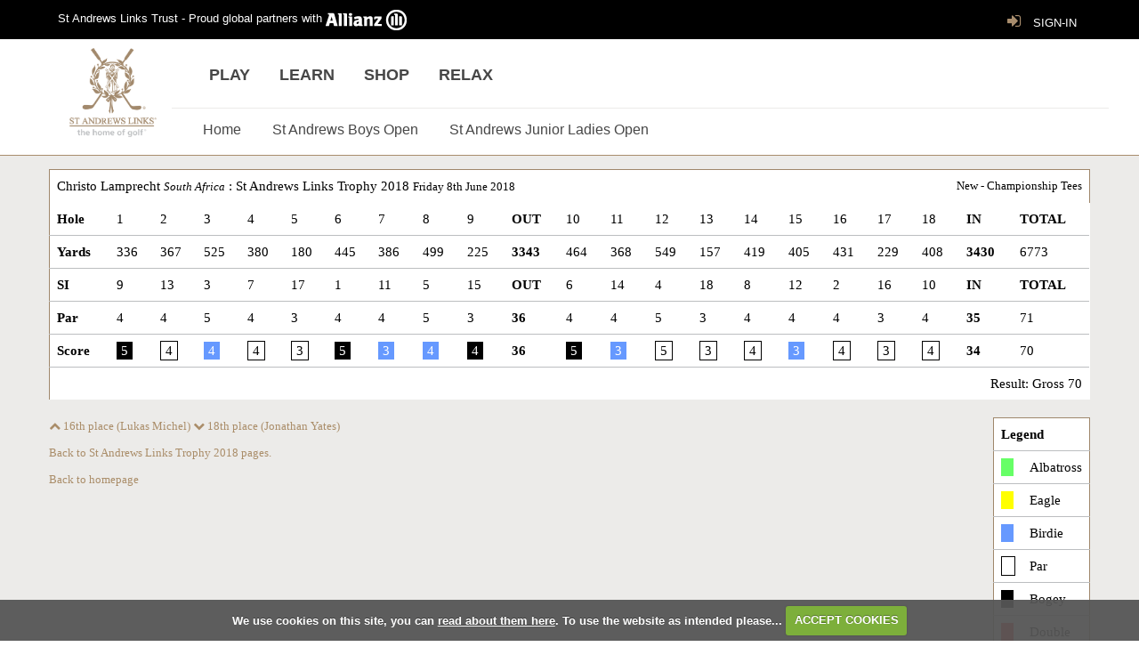

--- FILE ---
content_type: text/html; charset=UTF-8
request_url: https://salt.intelligentgolf.co.uk/viewround.php?roundid=36481
body_size: 22351
content:

<!DOCTYPE html>
<html lang="en">
<head>
<meta http-equiv="X-UA-Compatible" content="IE=edge" />
<title>Gross 70 scored by Christo Lamprecht <i style='font-size:small;' class='courseName'>South Africa</i> (St Andrews Links Trophy 2018)</title>


<link href="/styles/bootstrap.1655723398.css" rel="stylesheet" media="screen" type="text/css">
<link href="/styles/bootstrap_common.1655723398.css" rel="stylesheet" media="screen" type="text/css">


<link href="/customcss/styles/salt.1573553759.css" rel="stylesheet" type="text/css" media="screen">

<link href="/print.1656928773.css" rel="stylesheet" type="text/css" media="print">
<script>
  var deviceType = 'computer';
  </script>
<meta name="viewport" content="width=device-width, initial-scale=1.0">
<!--[if lt IE 9]>
<script src="/javascript/html5shiv.js"></script>
<![endif]-->
<link href="/customcss/styles/salt-printingstyle.1573553776.css" rel="stylesheet" type="text/css" media="print">
<script src="/javascript/jquery.min.js"></script>
  <script src="/javascript/jquery-migrate-1.4.1.min.js"></script><link rel="stylesheet" href="/styles/fa440/css/font-awesome.min.css">
<script src="/javascript/jquery.mb.browser-master/jquery.mb.browser.min.js"></script><script type="text/javascript" src="/javascript/bootstrap.1655723397.js"></script>


 <link href="/images/sites/salt/favicon.gif" type="image/gif" rel="icon" />

<meta name="revisit-after" content="1 days">
<meta name="robots" content="index,follow">
<meta name="description" content="St Andrews Links.  This portal provides full information on competition results and player profiles, powered by intelligentgolf.">
<meta name="keywords" content="St Andrews Links,golf,intelligent golf,score tracking,congu,handicaps,golf societies">
<meta http-equiv="Content-Type" content="text/html; charset=utf-8">
<meta http-equiv='content-language' content='en'>
<link href="https://fonts.googleapis.com/css?family=Coustard:400,900" rel="stylesheet" type="text/css">

<!--script type="text/javascript">
    $(document).ready(function () {
      $( ".body-root-competition\\.php.php-competition #global table.startSheet thead tr td:nth-child(4)" ).addClass( "match" ).remove();
      $( ".body-root-competition\\.php.php-competition #global table.startSheet tbody tr:nth-child(3n+1) td:nth-child(4)" ).addClass( "match" ).remove();
      $( ".body-root-competition\\.php.php-competition #global table.startSheet tbody tr:nth-child(3n+2) td:nth-child(1)" ).addClass( "match" ).remove();
      $( ".body-root-competition\\.php.php-competition #global table.startSheet tbody tr:nth-child(3n+3) td:nth-child(1)" ).addClass( "match" ).remove();
  });
</script>

<script type="text/javascript">
    $(document).ready(function () {
      $( "body[class*='body-class-competition\\.php?compid'].php-competition #global table.startSheet thead tr td:nth-child(4)" ).addClass( "match" ).remove();
      $( "body[class*='body-class-competition\\.php?compid'].php-competition #global table.startSheet tbody tr:nth-child(3n+1) td:nth-child(4)" ).addClass( "match" ).remove();
      $( "body[class*='body-class-competition\\.php?compid'].php-competition #global table.startSheet tbody tr:nth-child(3n+2) td:nth-child(1)" ).addClass( "match" ).remove();
      $( "body[class*='body-class-competition\\.php?compid'].php-competition #global table.startSheet tbody tr:nth-child(3n+3) td:nth-child(1)" ).addClass( "match" ).remove();
  });
</script-->

<script type="text/javascript">
  $(document).ready(function(){
    $(".php-compadmin #startsheet h3:not(#startsheettitle)").css("display","none");
    $("<h3>Reserve Players</h3>").insertAfter(".php-compadmin #startsheet table.startsheettable");
    /*$(".php-competition #global h3:not(.compname)").css("display","none");
$("<h3>Reserve Players</h3>").insertAfter(".php-competition #global table.startsheettable");*/
  });
</script>

<script type="text/javascript">
 $(document).ready(function(){
    if($(".php-competition #globalwrap h3.compname + h4.compdatecourse + h3:contains('Reserve players')")) {
       $(".php-competition #globalwrap h3.compname + h4.compdatecourse + h3:contains('Reserve players')").hide();   
       $(".php-competition #globalwrap table.startsheettable + table").before('<h3>Reserve Players<h3>');
}
    });
</script>

<script type="text/javascript" src="/main.js"></script>
    
<script src="/javascript/jquery.cookie.js"></script>
<script src="/javascript/jquery.cookiecuttr.js"></script>
<link href="/styles/cookiecuttr.css" rel="stylesheet" type="text/css" media="screen">
<script type="text/javascript">
$(document).ready(function () {
$.cookieCuttr({
cookieAnalytics: false,
cookiePolicyLink: "/cookie-usage.php",
cookieMessage: 'We use cookies on this site, you can <a href="{{cookiePolicyLink}}" title="read about our cookies">read about them here</a>. To use the website as intended please...',
cookieNotificationLocationBottom: true,
}); });
</script><script type='text/javascript'> var layout3 = false; </script>
</head>
<body  class="body-class-viewroundphproundid34281 body-root-home body-nav-current-   body-public php&#45;viewround  body-inner " >
  
<div style='display:none;'><p><a style='display:none;' href='/extlink.php' rel='nofollow'>More</a></p></div>
  <div id="outerborder"><div id="outleft"></div>
  <div id="container">
  <!--sphider_noindex-->
    <div id="printbanner"><p class="clubname"><span class='clubnametext'>St Andrews Links</span><img src="/images/resources/salt/1by1.jpg" align="right" alt=""></p></div><div class="sponsors-logo">
	<div class="container">
        <div class="club-sponsor-logo">
          <span>St Andrews Links Trust - Proud global partners with</span>
          	<img src="/images/resources/salt/allianz-logo-screen.png">

        	<a class="login-button" href="/login.php">
              <i class=" fa fa-sign-in" aria-hidden="true"></i>
              SIGN-IN
          	</a>
    	</div>
	</div>
</div> 
<div class="club-head">
  <div class="container club-head-cont">
		<div class="for-club-head">
          <div class="logo-cont"><a href="/" class="brand"><img src="/images/resources/salt/salt-logo.png" alt="St Andrews Links"></a></div>
          <div class="nav-cont">
              <div class="club-main-menu-mobile hidden-desktop">
                <a href="#" class="menu-trigger" data-target=".nav-collapse" data-toggle="collapse"><span class="icon">Icon</span>Menu</a>
              </div>
              <div class="club-main-menu nav-collapse collapse"><div id="topmenu">
  <ul id="nav" class="nav"><li class="first nav-level-1 nav-menu-home"><a href="/"><span>Home</span></a></li><li class=" nav-level-1 nav-menu-boys_open_2016"><a href="/boys_open_2016"><span>St Andrews Boys Open</span></a></li><li class=" nav-level-1 nav-menu-junior_ladies_open_2016"><a href="/junior_ladies_open_2016"><span>St Andrews Junior Ladies Open</span></a></li></ul></div></div>
            </div>
          
          	<div class="small-nav-cont">  
              
              <div class="club-login-button">
                <div class="header-quick-links">
                <ul>
                  <li><a href="https://standrews.com/play" target="_blank">Play</a></li>
                  <li><a href="https://standrews.com/learn" target="_blank">Learn</a></li>
                  <li><a href="https://standrews.com/shop" target="_blank">Shop</a></li>
                  <li><a href="https://standrews.com/relax" target="_blank">Relax</a></li>
                </ul>
              </div>

              </div>
            </div>
		</div>
	</div>
</div>

<div class="club-content">
  <div class="club-content-inner">
    <div class="container main-container">
      <div class="row main-row">
        <div class="span12 main-span">
          <div id="globalwrap">

<!--/sphider_noindex--><div id="rounds"><table class='table table-striped'>
       <thead>
       <tr><td colspan="15">Christo Lamprecht <i style='font-size:small;' class='courseName'>South Africa</i> : St Andrews Links Trophy 2018
       <span style="font-size:small;">Friday  8th June 2018</span></td>
       <td style="font-size:small;text-align: right;" colspan="9">New - Championship Tees</td>
       </tr></thead>
  <tr class="subHead">
    <td class="rowheader"><strong>Hole</strong></td><td class="holes">1</td><td class="holes">2</td><td class="holes">3</td><td class="holes">4</td><td class="holes">5</td><td class="holes">6</td><td class="holes">7</td><td class="holes">8</td><td class="holes">9</td><td><strong>OUT</strong></td><td class="holes">10</td><td class="holes">11</td><td class="holes">12</td><td class="holes">13</td><td class="holes">14</td><td class="holes">15</td><td class="holes">16</td><td class="holes">17</td><td class="holes">18</td><td><strong>IN</strong></td><td><strong>TOTAL</strong></td></tr>
       <tr class="holedata">
        <td  class="rowheader"><strong>Yards</strong></td><td class="yards odd">336</td><td class="yards">367</td><td class="yards odd">525</td><td class="yards">380</td><td class="yards odd">180</td><td class="yards">445</td><td class="yards odd">386</td><td class="yards">499</td><td class="yards odd">225</td><td><strong>3343</strong></td><td class="yards odd">464</td><td class="yards">368</td><td class="yards odd">549</td><td class="yards">157</td><td class="yards odd">419</td><td class="yards">405</td><td class="yards odd">431</td><td class="yards">229</td><td class="yards odd">408</td><td><strong>3430</strong></td><td class="lastcol">6773</td></tr><tr class="holedata">
       <td  class="rowheader"><strong>SI</strong></td><td class="yards odd">9</td><td class="yards">13</td><td class="yards odd">3</td><td class="yards">7</td><td class="yards odd">17</td><td class="yards">1</td><td class="yards odd">11</td><td class="yards">5</td><td class="yards odd">15</td><td><strong>OUT</strong></td><td class="yards odd">6</td><td class="yards">14</td><td class="yards odd">4</td><td class="yards">18</td><td class="yards odd">8</td><td class="yards">12</td><td class="yards odd">2</td><td class="yards">16</td><td class="yards odd">10</td><td><strong>IN</strong></td><td class="lastcol"><strong>TOTAL</strong></td></tr><tr class="holedata"><td  class="rowheader"><strong>Par</strong></td><td class="holedata odd">4</td><td class="holedata">4</td><td class="holedata odd">5</td><td class="holedata">4</td><td class="holedata odd">3</td><td class="holedata">4</td><td class="holedata odd">4</td><td class="holedata">5</td><td class="holedata odd">3</td><td><strong>36</strong></td><td class="holedata odd">4</td><td class="holedata">4</td><td class="holedata odd">5</td><td class="holedata">3</td><td class="holedata odd">4</td><td class="holedata">4</td><td class="holedata odd">4</td><td class="holedata">3</td><td class="holedata odd">4</td><td><strong>35</strong></td><td class="lastcol">71</td></tr><tr class="holedata"><td  class="rowheader"><strong>Score</strong></td><td class="odd"><span  class="bogey">5</span></td><td><span  class="par">4</span></td><td class="odd"><span  class="birdie">4</span></td><td><span  class="par">4</span></td><td class="odd"><span  class="par">3</span></td><td><span  class="bogey">5</span></td><td class="odd"><span  class="birdie">3</span></td><td><span  class="birdie">4</span></td><td class="odd"><span  class="bogey">4</span></td><td><strong>36</strong></td><td class="odd"><span  class="bogey">5</span></td><td><span  class="birdie">3</span></td><td class="odd"><span  class="par">5</span></td><td><span  class="par">3</span></td><td class="odd"><span  class="par">4</span></td><td><span  class="birdie">3</span></td><td class="odd"><span  class="par">4</span></td><td><span  class="par">3</span></td><td class="odd"><span  class="par">4</span></td><td><strong>34</td><td class="lastcol">70</td></tr><tr style="background-image:none; border: 0px;">
  <td class="finalres" colspan="22">Result: Gross 70</td>
 </tr></table>
<table class="table table-striped scorelegend hidden-phone pull-right span2" style="width:100px;">
<tr class="scorelegend"> 
<td colspan="2" class="legendheader"><strong>Legend</strong></td></tr>
<tr><td><span class="alba">&nbsp;</span></td><td>Albatross</td></tr>
<tr><td><span class="eagle">&nbsp;</span></td><td>Eagle</td></tr>
<tr><td><span class="birdie">&nbsp;</span></td><td>Birdie</td></tr>
<tr><td><span class="par">&nbsp;</span></td><td>Par</td></tr>
<tr><td><span class="bogey">&nbsp;</span></td><td>Bogey</td></tr>
<tr><td><span class="double">&nbsp;</span></td><td>Double Bogey</td></tr>
<tr><td><span class="worse">&nbsp;</span></td><td>Worse</td></tr>
</table><p><a href="viewround.php?roundid=36545"><i class='fa fa-chevron-up'></i>
      16th place (Lukas Michel)</a> <a href="viewround.php?roundid=36426"
          ><i class='fa fa-chevron-down'></i> 18th place (Jonathan Yates)</a></p><p><a class="button" href="competition2.php?tab=details&compid=3387">Back to St Andrews Links Trophy 2018 pages.</a></p><p><a href="index.php" class="button">Back to homepage</a></p><br style='clear:both;'></div><div id="printfooter"><br><img src="/images/resources/salt/1by1.jpg" style="float:left;" class="footerClubLogo"><br><p class=\"para\" style=\"text-align:center;\">Created by intelligentgolf version 10.1.2.<br><br></div></div></div>
</div>
</div>
</div>
</div>

<div class="club-footer">
    <div class="club-footer-cont">
        <div class="container">
            <div class="row-fluid footer-menu">
                <div class="span3">
                    <h4>Our Story</h4>
                    <ul>
                        <li><a href="http://www.standrews.com/who-we-are" target="_blank" >Who we are</a></li>
                        <li><a href="http://writeyourownhistory.standrews.com/" target="_blank" >Write Your Own History</a></li>
                        <li><a href="http://www.standrews.com/links-ticketholder" target="_blank" >Links Ticketholder</a></li>
                        <li><a href="https://www.standrews.com/our-story/saljga" target="_blank" >SALJGA</a></li>
                    </ul>
                </div>
                <div class="span3">
                    <h4>Press</h4>
                    <ul>
                        <li><a href="http://www.standrews.com/play/the-home-of-golf/news" target="_blank" >Latest News</a></li>
                        <li><a href="https://www.standrews.com/play/the-home-of-golf/press-area" target="_blank">Press Area</a></li>
                      	<li><a href="http://www.standrews.com/Play/The-Home-of-Golf/Write-your-own-history"target="_blank">The Home of Golf</a></li>
                      	<li><a href="http://www.standrews.com/our-story/brand-protection" target="_blank" >Brand Protection</a></li>
                    </ul>
                </div>
                <div class="span2">
                    <h4>Contact Us</h4>
                    <ul>
                        <li><a href="http://www.standrews.com/contact-us" target="_blank">General Enquiries</a></li>
                        <li><a href="http://www.standrews.com/book-online" target="_blank">Book a tee time</a></li>
                        <li><a href="http://www.standrews.com/contact-us" target="_blank" >Golf Academy</a></li>
                        <li><a href="http://www.standrews.com/gift-cards" target="_blank" >Gift Cards</a></li>
                    </ul>
                </div>
                <div class="span2">
                    <h4>Work with us</h4>
                    <ul>
                        <li><a href="http://www.standrews.com/partners" target="_blank">Partners</a></li>
                        <li><a href="http://www.standrews.com/work-with-us/careers" target="_blank">Careers</a></li>
                        <li><a href="http://www.standrews.com/work-with-us/local-community" target="_blank">Local community</a></li>
                        <li><a href="http://www.standrews.com/work-with-us/living-landscape" target="_blank">Living Landscape</a></li>
                    </ul>
                </div>
                <div class="span1">
                    <h4>Social</h4>
                    <ul class="social-links">
                      	<li class="tw"><a href="https://twitter.com/TheHomeofGolf" target="_blank"><i class="fa fa-twitter"></i></a></li>
                        <li class="fb"><a href="https://www.facebook.com/thehomeofgolf" target="_blank"><i class="fa fa-facebook"></i></a></li>
                        <li class="ig"><a href="https://www.instagram.com/thehomeofgolf" target="_blank"><i class="fa fa-instagram"></i></a></li>
                      	<li class="yt"><a href="https://www.youtube.com/user/homeofgolftv" target="_blank"><i class="fa fa-youtube-play"></i></a></li>
                        <!-- li class="bl"><a href="http://blog.standrews.org.uk/" target="_blank"><i class="fa fa-bold"></i>Read our blog</a></li -->
                    </ul>
                </div>
            </div>
        </div>
    </div>

<div class="footer-mailing-link">
	<div class="container">
		<div class="row-fluid footer-mailing-list">
			<div class="span8 footer-mailing-list-text">
          		<p>
                  Want to hear from us? Subscribe to our mailing list or <a href="https://www.standrews.com/login" target="_blank" style="color: #a88d6d;">sign in</a> to edit your existing email preferences.
        		</p>
          	</div>
        	<div class="span4 footer-mailing-list-box">
          			<a class="btn btn-mailing-list-box" href="https://www.standrews.com/Online-Services/Email-Preferences">Select what you’d like to hear from us</a>
        	</div>
      	</div>
   	</div>
</div>
  
    <div class="foooter-partners">
        <div class="container">
            <div class="row-fluid partners">
                <div class="span3">
                    <h4>Our Global Partner</h4>
                    <div class="row-fluid">
                        <div class="span6"><a href="https://www.standrews.com/Partners/Allianz" target="_blank"><img src="/images/resources/salt/footer-allianz.png"></a></div>
                        <div class="span6 global-partner-text">Sharing our goals and values, Allianz work with us to preserve the home of golf.</div>
                    </div>
                </div>
              	
                <div class="span9 official-partners">
                    <h4>Official partners</h4>
                    <div class="row-fluid">
                        <div class="span2"><a href="https://www.standrews.com/Partners/Callaway/" target="_blank"><img src="/images/resources/salt/footer-callaway.png"></a></div>
                        <div class="span3"><a href="https://www.standrews.com/partners/golf-channel" target="_blank"><img src="/images/resources/salt/footer-golf-channel-flat-white.png"></a></div>
                        <div class="span2"><a href="https://www.standrews.com/Partners/Rolex" target="_blank"><img src="/images/resources/salt/footer-rolex.png"></a></div>
                        <div class="span2"><a href="https://www.standrews.com/Partners/Toro" target="_blank"><img src="/images/resources/salt/footer-toro.png"></a></div>
                        <div class="span3"><a href="https://www.standrews.com/Partners/Tsi" target="_blank"><img src="/images/resources/salt/footer-tsi-holdings.png"></a></div>
                    </div>
                </div>
            </div>
        </div>
    </div>
    <div class="club-footer-copy">
        <div class="container">
            <div class="row-fluid legal-links">
                <div class="span12">
                    <ul class="footer-legal">
                        <li><a href="https://www.standrews.com/Play/Policies" target="_blank">Policies</a></li>
                        <li><a href="https://www.standrews.com/Links-ticketholder" target="_blank">Links Ticketholder</a></li>
                        <li><a href="https://www.standrews.com/Legal" target="_blank">Legal</a></li>
                        <li><a href="https://www.standrews.com/Accessibility" target="_blank">Accessibility</a></li>
                        <li><a href="https://www.standrews.com/Privacy" target="_blank">Privacy</a></li>
                    </ul>
                </div>
            </div>
            <div class="copyright">
                <div class="row-fluid">
                    <div class="span12">
                      <p class="span6" style="text-align: left;">Copyright 2026 St Andrews Links Trust Registered charity no. SC 006161</p>
                      <p class="span6" style="text-align: right;"><a href="https://www.standrews.com/Privacy" target="_blank">St Andrews Links St Andrews Links, St Andrews, the Home of Golf and Old Course</a> are registered trademarks of St Andrews Links Limited</p>
                    </div>

                    <div class="row-fluid ig-logo" style="text-align: center;">
                        <div class="span12">
                            <a href="http://www.intelligentgolf.co.uk"><img src="/images/darkbg_ig_logo.png" width="120"></a>
                        </div>
                    </div>
                </div>
            </div>
        </div>
    </div>
</div>
<div class="extra-footer">
</div>
</div></div>
<div id="outright"></div></div>
<!-- Google tag (gtag.js) -->
<script async src="https://www.googletagmanager.com/gtag/js?id=G-V4Z1LRVVEP"></script>
<script>
  window.dataLayer = window.dataLayer || [];
  function gtag(){dataLayer.push(arguments);}
  gtag("js", new Date());

  gtag("config", "G-V4Z1LRVVEP", {
    "cookie_flags": "max-age=7200;secure;samesite=none",
    "auth": "Not Logged In",
    "userLevel": "Not Logged In",
    "memberType": "Not Logged In"
  });</script>
<script type="text/javascript">
var gaJsHost = (("https:" == document.location.protocol) ? "https://ssl." : "http://www.");
document.write(unescape("%3Cscript src='" + gaJsHost + "google-analytics.com/ga.js' type='text/javascript'%3E%3C/script%3E"));
</script>
<script type="text/javascript">
var pageTracker = _gat._getTracker("UA-43654159-27");
pageTracker._initData();
pageTracker._trackPageview();
pageTracker._setVar("Not Logged In");


</script>

</body></html>

--- FILE ---
content_type: text/css;charset=UTF-8
request_url: https://salt.intelligentgolf.co.uk/customcss/styles/salt.1573553759.css
body_size: 20816
content:
body {font-size:13px;//color:#0b0e32;color: ##C5C5C5; margin:0;padding:0;height:100%;display:table;width:100%;height:100%;border-collapse;collapse;}

a {color:#695741; outline: 0;}
a:hover {color:#8b7357;text-decoration:underline;}
a:hover, a:active, a:focus {outline: 0;}

.body-class-members h3 {margin-top:0px;}

/* Sticky Footer - Table Trick */ 
#container {display:table;width:100%;height:100%;border-collapse;collapse;}
.club-head {display:table-row;float:none;height:1px;}
.club-content {display:table-row;height:100%;}
.club-content-inner {display:table-cell;vertical-align:bottom;height:100%;}
.club-footer {display:table-row;position: static;bottom:0px;left:0px;}

.club-head {background-color:#000000;}
.club-head-bg {height:2px;background-image:url('/images/resources/salt/club-head-bg.png');width:100%;z-index:20;position:relative;top:114px;}

.club-head-cont {position:relative;}

.club-head-cont .logo-cont {z-index:99;display:inline-block;position:relative;left:2%;}
//.club-head-cont .logo-cont a.brand {text-indent:-9999px;width:174px;height:134px;display:inline-block;z-index:99;}

.club-head-cont .club-sponsor-logo {position:absolute;top:10px;right:0;font-size:11px;color:#c0c0c0;}
.club-head-cont .club-sponsor-logo span {padding-right:5px;position:relative;top:4px;}

.club-head-cont .small-nav-cont {position:absolute;top:45px;right:0;font-size:11px;}
.club-head-cont .club-login-button a {color:#FFFFFF;padding-left:10px;}
.club-head-cont .club-login-button .name {color:#FFFFFF;}
.club-head-cont .club-login-button .loggedinas {display:none;}

.club-head-cont .nav-cont {display:inline-block; position: absolute; margin-top: 77px; border-top: 1px solid #ecebe9; width: 90%; margin-left: 40px; line-height: 50px;}
.club-head-cont .club-main-menu ul#nav {margin:0;padding:0;}
.club-head-cont .club-main-menu ul#nav li {list-style:none;display:inline-block;padding-left:35px;}
.club-head-cont .club-main-menu ul#nav li a {display:block;color:#FFFFFF;background:none;outline:none;font-size:16px;//text-transform:uppercase;padding-bottom:9px;}
.club-head-cont .club-main-menu ul#nav li.current a {color:#8b7357;}
.club-head-cont .club-main-menu ul#nav li a:hover, .club-head-cont .club-main-menu ul#nav li a:focus {color: #a88d6d;}
.club-head-cont .club-main-menu ul#nav li ul.dropdown-menu {background-color:#000000;padding:0px;border-radius:0;box-shadow:none;border:none;padding-left:20px;padding-right:20px;min-width:130px;margin:0;}
.club-head-cont .club-main-menu ul#nav li ul.dropdown-menu li {display:block;width:100%;padding-left:0px;padding-right:0px;}
.club-head-cont .club-main-menu ul#nav li ul.dropdown-menu li a {display:block;color:#FFFFFF;padding-top:5px;padding-bottom:5px;text-transform:capitalize;text-align:center;border-bottom-color:#8b7357;border-bottom-width:1px;border-bottom-style:solid;}
.club-head-cont .club-main-menu ul#nav li ul.dropdown-menu li:last-child a {border:none;}
.club-head-cont .club-main-menu ul#nav li ul.dropdown-menu li a:hover {color:rgb(139, 115, 87);background:none;}
.club-head-cont .club-main-menu ul#nav li ul.dropdown-menu li.current a {color:#8b7357;}


.club-head-cont .club-main-menu-mobile {display:inline-block;background-color:#212121;text-align:center;float:right;margin-bottom:10px;}
.club-head-cont .club-main-menu-mobile a.menu-trigger {color:#FFFFFF;text-transform:uppercase;text-decoration:none;padding:8px;display:block;font-size:15px;}
.club-head-cont .club-main-menu-mobile span.icon {text-indent:-9999px;display:inline-block;background-image:url('/images/resources/salt/nav-arrow.png');width:27px;height:9px;position:relative;top:5px;left:-3px;}
.club-head-cont .club-main-menu-mobile .nav-collapse .dropdown-menu a {font-weight:normal;display:block;}


.club-content {/*background-color:#1f1f1f;*/background-color:#000000;color:#c0c0c0;}
.club-content h3 {font-family:'Coustard';color:#8b7357;font-weight:normal;}
#leftcontent > div, #rightcontent > div {background-color:#151515;border:1px solid #a0886a;}


.club-footer {background-color:#000000;padding-top:60px;color:#c0c0c0;padding-bottom:30px;font-size:11px;font-family:verdana;margin-top:20px;}
.club-footer a:hover {text-decoration:none;}
.club-footer .ig-logo {text-align:right;padding-bottom:15px;}
.club-footer h4 {font-size:14px;font-weight:lighter; color:#a88d6d; text-transform:uppercase;}
.club-footer .footer-menu {margin-bottom:50px;}
.club-footer .footer-menu .span2 {width:17.8%;}
.club-footer .footer-menu ul.social-links li {color:#ffffff;height:30px;display:block;line-height:30px;margin: 0 0 5px;}
.club-footer .footer-menu .social-links li a {color:#FFFFFF;display:block;padding-left:35px;line-height:30px;}
.club-footer .footer-menu .social-links li.tw {background-position: 0px -120px;}
.club-footer .footer-menu .social-links li.bl {background-position: 0px -150px;}
.club-footer .copyright {margin-top:10px;}
.club-footer .legal-links {margin-top:30px;}
.club-footer .legal-links .sep {padding-left:10px;padding-right:10px;}
.club-footer .official-partners {border-left-color:#FFFFFF;border-left-width:1px;border-left-style:solid;padding-left:30px;}
.club-footer .global-partner-text {line-height:15px;padding-top:10px;}
.club-footer ul li {list-style-image:url('/images/resources/salt/footer-arrow.png');list-style-position:inside;line-height:18px;}
.club-footer ul li a {font-size:11px;color:#c0c0c0;}
.club-footer ul {margin:0;padding:0;}
.club-footer ul.footer-legal li {list-style-type:none;display:inline;}


@media all and (max-width:979px) {
  .main-container {padding-top:130px;}
  .club-head-cont .nav-cont {margin-top:-65px;width:100%;}
  .club-head-cont .club-main-menu {width:100%;}
  .club-head-cont .club-main-menu #topmenu {margin-bottom:20px;margin-top:20px;}
  .club-head-cont .club-main-menu ul#nav li {list-style:none;display:block;text-algin:center;width:100%;margin:auto;background-color:#fff;;font-weight:normal;padding:0;margin:0;border-bottom-color:#534433;border-bottom-width:1px;border-bottom-style:solid;}
  .club-head-cont .club-main-menu ul#nav li.open a.moredown {background-color:#141414;color:#8b7357;background-image:none;border-bottom-color:#534433;border-bottom-width:1px;border-bottom-style:solid;}
  .club-head-cont .club-main-menu ul#nav li.first {border-bottom-color:#534433;border-bottom-width:1px;border-bottom-style:solid;border-top-color:#534433;border-top-width:1px;border-top-style:solid;} 
  .club-head-cont .club-main-menu ul#nav li a.moredown {background:none;}
  .club-head-cont .club-main-menu ul#nav li a {text-align:center;font-weight:normal;color:#FFFFFF;margin:0px;border-radius:0px;}
  .club-head-cont .club-main-menu ul#nav li a:hover {background-color:#141414;color:#8b7357;background-image:none;}
  .club-head-cont .club-main-menu ul#nav li ul.dropdown-menu li {background-color:#141414;padding:0px;border:none;/*border-bottom-color:#030302;border-bottom-width:1px;border-bottom-style:solid;*/width:100%;}
  .club-head-cont .club-main-menu ul#nav li ul.dropdown-menu li:first-child {border-top-color:#2f2419;border-top-width:1px;border-top-style:solid;}
  .club-head-cont .club-main-menu ul#nav li ul.dropdown-menu li a {border-bottom-color:#2f2419;border-bottom-width:1px;border-bottom-style:solid;color:#FFFFFF;}
  .club-head-cont .club-main-menu ul#nav li ul.dropdown-menu {margin:0;padding:0;}

  .club-footer .footer-menu .span2 {width:17.2%;}
}

@media all and (max-width:767px) {
  .main-container {padding-left:20px;padding-right:20px;}
  
  .club-head-cont {padding-left:20px;padding-right:20px;}
  .club-head-cont .small-nav-cont {position:absolute;top:40px;right:20px;}
  .club-head-cont .club-sponsor-logo {display:none;}
  
  .club-head-cont .logo-cont {z-index:99;display:inline-block;position:relative;left:-10px;}
  
  .club-footer {text-align:center;padding-left:20px;padding-right:20px;padding-bottom:20px;padding-top:30px;}
  .club-footer .footer-menu {margin-bottom:10px;text-align:left;}
  .club-footer .footer-menu h4 {}
  .club-footer .footer-menu ul {margin:auto;padding:0;display:inline-block;text-align:left;width:20%;}
  .club-footer .footer-menu ul.social-links {width:33%;}
  .club-footer .footer-menu .span2 {width:100%;}
  .club-footer .pull-right {float:none;margin:auto;text-align:center;}
  .club-footer .legal-links ul {text-align:center;}
  .club-footer .official-partners {border:none;padding-left:0;}
  .club-footer .copyright {margin-top:20px;}
  .club-footer .ig-logo {margin-top:20px;text-align:center;}
}
@media all and (max-width:400px) {

  .club-head-cont .club-login-button .name {display:none;}
  .club-footer .footer-menu ul {width:50%;}
  .club-footer .footer-menu ul.social-links {width:70%;}
}

.table {border: 1px solid #9F876B;}
table, table tbody tr.odd { background-color: #fff;}
.table-striped tbody > tr:nth-child(2n+1) > td, .table-striped tbody > tr:nth-child(2n+1) > th { background: #fff;}
table td a { color: #C5C5C5; font-size: 16px;}
.table th, .table td { border: none;}


/*Simon Styles*/
.club-footer-cont{background:#1f1f1f;padding:40px 10px 0;}
.club-footer h4{margin-bottom:12px;}
.club-footer ul li{padding:5px 0 5px 0px; position:relative;list-style:none;list-style-image:none;}
.club-footer ul li a{}
.club-footer .footer-menu ul li a:before{
    content: "\f0da";
    font-family: FontAwesome;
    font-style: normal;
    font-weight: normal;
    text-decoration: inherit;
    color:#a88d6d;
    font-size: 12px;
    padding-right: 0.5em;
    position: absolute;
    top: 0px;
    left: 0;
}
.club-footer ul li a{font-size:13px;color:#fff;position:relative;padding:0 0 0 12px;text-transform: uppercase;}
body .club-footer .social-links li a{position:relative;letter-spacing:-0.5px;}
/*body .club-footer .social-links li a::before {
    font-family: FontAwesome;
    font-style: normal;
    font-weight: normal;
    font-size: 18px;
    speak: none;
    content: '';
   	background: #fff;
     border-radius: 50%;
    left: 0;
  	color: #a88d6d;
    line-height: 30px;
    position: absolute;
    text-align: center;
    top: 0px;
    width: 30px;
  	padding:0;
}
body .club-footer .social-links li.fb a::before {
    content: "\f09a";
}
body .club-footer .social-links li.tw a::before {
    content: "\f099";
}
body .club-footer .social-links li.bl a::before {
    content: "\f032";
}*/

/*Partners Footer*/
.foooter-partners{background:#1f1f1f; box-shadow: none; //box-shadow: 0 20px 15px -15px rgba(51,51,51,.5) inset;padding:30px 0 40px; border-top: 1px solid #404040; border-bottom: 1px solid #404040;}
.foooter-partners h4 { color: #a88d6d; //color: #333; font-size: 14px;text-transform: uppercase; margin-bottom: 40px;margin-top:0;}
.club-footer .official-partners{  padding-bottom:30px;}
.global-partner-text {color:#ffffff;}
.club-footer .official-partners, .club-footer .official-partners > div >div { border-left: 1px solid rgba(51,51,51,.25);box-shadow: 1px 0 0 rgba(255,255,255,.15) inset;}
.club-footer .official-partners > div >div{text-align:center;}
.club-footer .official-partners > div >div{}
.club-footer .official-partners > div >div:first-child{border:none;box-shadow:none;}

.club-footer-copy{background:#1f1f1f;}
.club-footer-copy .footer-legal li{list-style-image:none;padding:0 10px 0 0;}
.club-footer-copy .footer-legal li a{font-size:11px; color:#bfbfbf;line-height:16px;border-right:1px solid #a88d6d;padding:0 15px 0 0;}
.club-footer-copy .footer-legal li:last-child a{border:none;}

.copyright > div{color:rgb(140,140,140);}
.ig-logo a img{width:100px;}

@media (max-width:1200px) {
}

@media (max-width:979px) {
.club-footer ul li a{font-size:11px;}
.club-footer ul li a:before{top:-2px;}
  .club-footer ul.footer-legal li{padding:0 5px 0 0;}
  .club-footer-copy .footer-legal li a{padding:0 10px 0 0;}
.club-footer .footer-menu .social-links li a{line-height:15px;padding-left:45px;font-size:13px;}
}
@media (max-width:767px) {
  .club-footer-copy{padding:0 10px;}
  .club-footer-cont, .foooter-partners{display:none;}
  .foooter-partners{padding-bottom:0px;}
  .foooter-partners h4{margin-bottom:15px;}
  .partners > div, .official-partners{padding:0 0 20px 0;}
  .club-footer .footer-menu .social-links li a{line-height:30px;padding-left:40px;}
}

/* anton styles */

.body-public.php-viewround #rounds table{
  background-color: white;
  color: black
}

.body-public.php-viewround #rounds .table-striped tbody > tr:nth-child(2n+1) > td, .body-public.php-viewround #rounds .table-striped tbody > tr:nth-child(2n+1) > th {
  background-color: white;
}

.php-visitoropen[class*="details"] #details_form label, .php-visitoropen[class*="details"] #details_form p, .php-visitoropen[class*="details"] #details_form span {
  color: #000;
}

.php-visitoropen[class*="details"] #details_form fieldset legend{
  padding-top: 35px;
}

.footer-menu ul li {
  background-image: url('/images/resources/salt/footer-icon.png');
  background-repeat: no-repeat;
  background-position: 2px 11px;
}

.club-footer .footer-menu ul li a::before {
  display: none;
}

.adminWrapper table, .adminWrapper table tbody tr.odd, .adminWrapper .table-striped tbody > tr:nth-child(2n+1) > td, .adminWrapper .table-striped tbody> tr:nth-child(2n+1) > th {
  background-color: transparent;
}

.club-content {
  background: #ECEBE9;
  color: #333;
  font-family: Georgia, serif;
}

.club-head-cont .club-sponsor-logo {
  color: grey;
}

.php-index #leftcontent > div, .php-index #rightcontent > div {
  background: white;
}

@media (min-width: 980px) {
  .body-public .nav-cont {

  }
}

@media (min-width: 768px) {
  .loggedIn {
    padding-left: 10px;
  }
}

.club-head-cont .small-nav-cont { top: 30px; left: 165px; text-transform: uppercase; font-weight: bold;}

.header-quick-links {
  float: left;
}

.login-text {
  float: right;
}

.header-quick-links ul {
  margin: 0px;
}

.header-quick-links ul li {
  display: inline-block;
  list-style: none;
  padding: 0px 15px;
}

.club-head-cont .club-login-button .header-quick-links a {
  padding-left: 0px;
}

.header-quick-links a {
  color: white;
}

@media (min-width: 0px) and (max-width: 767px) {
  .header-quick-links {
    display: none;
  }
}

.table {
  border-bottom: none;
}

table, table tbody tr.odd {
  background: #fff;
}

table tbody tr {
  border-bottom: 1px solid #bcbec0;
}

.table-striped tbody > tr:nth-child(2n+1) > td, .table-striped tbody > tr:nth-child(2n+1) > th, table tbody > tr:nth-child(2n+1) > td {
  background: fff;
}

table td {
  background: #fff;
}

.extra-footer {
  background: #fff;
  box-shadow: 0 20px 15px -10px rgba(51,51,51,.33) inset;
  color: #fff;
  content: "";
  display: block;
  height: 75px;
  position: relative;
  width: 100%;
  display:none;
}

a, .header-quick-links a:hover, table td a {
  color: #aa8d69;
}

.header-quick-links a:hover {
  text-decoration: none;
}
.footer-menu ul.social-links li { background-image: none;}
.club-footer li i {
    font-style: normal;
    font-weight: normal;
  	font-size: 24px;
    //font-size: 18px;
   	//background: #fff;
    border-radius: 50%;
    left: 0;
  	color: #fff;
  	//color: #a88d6d;
    line-height: 30px;
    position: absolute;
    text-align: center;
    top: 0px;
    width: 30px;
  	padding: 0px;
}
.club-footer li i.fa-twitter:hover { color: #3dc5eb;}
.club-footer li i.fa-facebook:hover { color: #3a5897;}
.club-footer li i.fa-youtube-play:hover { color: #cd201f;}
.club-footer li i.fa-instagram:hover {
    color: transparent;
  	background: radial-gradient(circle at 30% 107%, #fdf497 0%, #fdf497 5%, #fd5949 45%, #d6249f 60%, #285AEB 90%);
  	background: -webkit-radial-gradient(circle at 30% 107%, #fdf497 0%, #fdf497 5%, #fd5949 45%, #d6249f 60%, #285AEB 90%);
  	background-clip: text;
  	-webkit-background-clip: text;
}

.copyright p { font-size: 10px; text-align: center; }

/* fixed header */

@media (min-width: 980px) {
  .club-head {
    position: fixed;
    top: 0px;
    width: 100%;
    background: #000;
    z-index: 100;
  }
  .body-public .club-head {
    height: 130px;
  }
  .body-class-members .club-head {
    height: auto;
  }
  .body-public .club-content-inner {
    padding-top: 150px;
  }
  .body-class-members .club-content-inner {
    padding-top: 150px;
  }
  .body-class-members[onload*="document.forms.form1.memberid.focus()"] .club-head {
    height: 225px;
  }
  .body-class-members[onload*="document.forms.form1.memberid.focus()"] .club-content-inner {
    padding-top: 225px;
  }
}

/* mobile footer styles */

@media (min-width: 0px) and (max-width: 767px) {
  .club-footer-cont, .foooter-partners {
    display: block;
  }
  .club-footer .footer-menu ul {
    width: 100%;
    text-align: center;
  }
  .club-footer .footer-menu ul li {
    background: none;
    padding: 10px;
    margin: 6px 3px;
  }
  .club-footer .footer-menu ul li:hover {
    background: #A88D6D;
  }
  .club-footer .club-footer-cont h4 {
    text-align: center;
  }
  .club-footer .footer-menu ul.social-links {
    width: 100%;
  }
  .club-footer li i {
    position: relative;
    margin-right: 15px;
  }
  .club-footer .footer-menu .social-links li a {
    padding-left: 0px;
  }
  .foooter-partners .span5 {
    padding: 0px 15px;
  }
  .club-footer ul.footer-legal li {
    display: block;
    padding: 10px;
    margin: 6px 3px;
  }
  .club-footer-copy .footer-legal li a {
    border-right: none;
  }
}
.php-competition .login-button {color: #fff;}
.php-competition a {
  //color: #333;
}

/* end anton styles */

/* NEW HEADER DESIGN */
.club-head { border-bottom: 1px solid #a88d6d; top: 44px;}
.sponsors-logo { position: fixed; width: 100%; background: black; color: white; z-index: 99;}
.club-sponsor-logo { padding: 10px;}
.login-button { float: right; padding: 5px;}
.club-head { position: fixed; top: 44px; width: 100%; background: #fff; z-index: 100;}
.club-head-cont .club-login-button a { color: #474747;}
.club-head-cont .club-main-menu ul#nav li a { color: #474747;}
.brand img { height: 100px; padding: 10px 0;}
.header-quick-links li { color: #474747; display: block; padding-left: 15px; padding-right: 15px; border: 0 none; box-shadow: none; font-size: 18px; text-align: left; }
.header-quick-links li:hover {border-bottom: 3px solid #a88d6d; padding-bottom: 10px;}
.login-button .fa {color: #a88d6d; font-size: 18px; padding: 0 10px;}
.login-button {color: #fff;}
.login-button:hover {color: #a88d6d;}

/*===============================================================*/
/* Responsive Styles (@media) */
/*===============================================================*/

/* Large Screens */
@media (max-width:1600px) {

		/* SITE SPECIFIC */
}

/* Ipad Landscape */
@media (max-width:1200px) {

		/* SITE SPECIFIC */
}

/* Ipad Portrait */
@media (max-width:979px) {
  .sponsors-logo {display: none;}
  .club-head-cont { position: fixed; background: #fff; width: 100%; top: 0;}
  .club-head-cont .nav-cont { border-top: none; position: absolute; width: 101%; margin: 25px -98px; float: right;}
  .club-head-cont .small-nav-cont { top: 45px; left: 128px; width: 73%;}
  .club-footer-copy .copyright .span6 { text-align: center !important;}
		/* SITE SPECIFIC */
}

/* Mobile Phone Landscape */
@media (max-width:767px) {
	.club-head-cont .nav-cont { border-top: none; position: absolute; width: 92%; margin: 25px -110px; float: right;}
    .footer-mailing-list { width: 94% !important;}
  	.official-partners a img { padding: 5px 0; }
  	.social-links { margin: 0 auto !important; display: block !important;}
  	.social-links { column-count: 4;}
}

/* Portrait phones and down */
@media (max-width:480px) {
  	.club-head-cont .nav-cont { width: 87%;}
		/* SITE SPECIFIC */
}

//.foooter-partners {display:none;}

.php-competition .global p img { 
  	float: right;
  	margin-top: -80px;
}

.footer-mailing-link {
  	background: #1f1f1f;
  	border-top: 1px solid #404040;
}
.footer-mailing-list p {
    //width: 50%;
    font-size: 14px;
    float: left;
    padding: 7px 15px 0px 15px; 
}

.footer-mailing-list{
    float: left;
    width: 100%;
    position: relative;
	margin: 20px;
  	color: white;
}

.btn-mailing-list-box {
    border: 1px solid #a88d6d;
    background: none;
    text-shadow: none;
  	color: white;
  	padding: 10px 20px;
}

.btn-mailing-list-box:hover{
	background-color: #a88d6d;
  	color: #fff;
}

.comptees {
  display: none;
}

--- FILE ---
content_type: text/css;charset=UTF-8
request_url: https://salt.intelligentgolf.co.uk/customcss/styles/salt-printingstyle.1573553776.css
body_size: 396
content:
.for-club-head {diaply: none;}
.php-competition table.startsheettable {font-size:13px;}
.php-competition table.startsheettable i {display:block; font-size:10px;}
.php-competition h4.compdatecourse .comptees {display:none;}
.container.club-head-cont, .club-sponsor-logo, .dropdown-trigger, .knockout_moreinfo { display: none;}
.clubname { margin-top: -10px;}
.comptees {
  display: none;
}